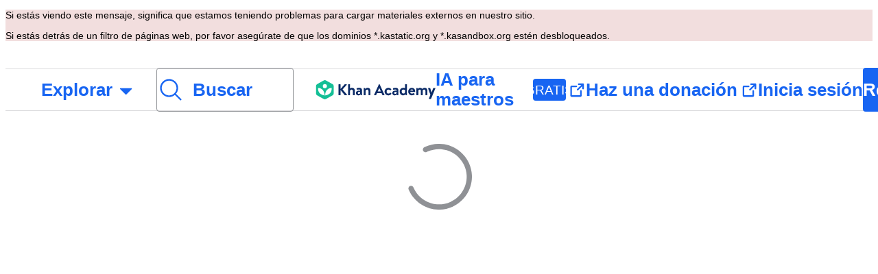

--- FILE ---
content_type: text/javascript
request_url: https://cdn.kastatic.org/khanacademy/324253.7d61034b712b5e34.js
body_size: 1225
content:
"use strict";(self.webpackChunkkhanacademy=self.webpackChunkkhanacademy||[]).push([["324253"],{614705:function(e,t,n){n.d(t,{J4:()=>getPrevItem,ZP:()=>__WEBPACK_DEFAULT_EXPORT__,vi:()=>getNextItem});var r=n(70879),a=n(327337),i=n(816230),o=n(439037),u=n(841442),d=n(504256),c={modalData:null,focusId:""},uniqueId=function(e){return"InterspersedQuiz"===e.kind?(0,d.a3)(e):e.nodeUrl},getNextItem=function(e){var t=e.modalData;if(t){var n=t.currentItem,r=t.items.findIndex(function(e){return uniqueId(e)===uniqueId(n)});if(-1!==r)return t.items[r+1]}return null},getPrevItem=function(e){var t=e.modalData;if(t){var n=t.currentItem,r=t.items.findIndex(function(e){return uniqueId(e)===uniqueId(n)});if(-1!==r)return t.items[r-1]}return null};let __WEBPACK_DEFAULT_EXPORT__=function(){var e=arguments.length>0&&void 0!==arguments[0]?arguments[0]:c,t=arguments.length>1?arguments[1]:void 0,n=e.modalData;switch(t.type){case"OpenItem":return(0,a._)((0,r._)({},e),{modalData:(0,r._)({},t.modalData),focusId:t.focusId});case"CloseItem":return{modalData:null};case"PrevItem":case"NextItem":var d="NextItem"===t.type?getNextItem(e):getPrevItem(e);if(d){var l,m=o.Z.getState().currentTopic;m&&"InterspersedQuiz"!==d.kind&&"Article"!==d.kind&&o.Z.dispatch((0,i.b7)(d,m));var s=(0,a._)((0,r._)({},e),{modalData:(0,a._)((0,r._)({},n),{currentItem:d})});if(n&&"student-assignments-table"===n.referrer||n&&"sat-related-content-widget"===n.referrer)return s;return l="InterspersedQuiz"===d.kind?(0,u.GX)({type:d.type,slug:d.slug},t.location):(0,u.lu)(d,t.location),window.history.replaceState(s,d.title,l),s}return e;default:return e}}},902584:function(e,t,n){n.d(t,{Rp:()=>modalItemLearningTimeInfo,ZP:()=>m,fR:()=>modalItemLearnableContentKind,yi:()=>getModalItemExtra});var r=n(70879),a=n(474412),i=n(881422),o=n(227713),u=n(992997),d=n(504256),c=n(614705),getModalItemExtra=function(e,t){return{content_id:"InterspersedQuiz"===e.kind?(0,d.a3)(e):e.contentId,is_recommended:"InterspersedQuiz"===e.kind?null:e.recommended,kind:e.kind,slug:e.slug,referrer:t}},markItemView=function(e){var t=e.currentItem,n=e.referrer;(0,i.WM)("content_modal_view",getModalItemExtra(t,n),modalItemLearningTimeInfo(t))},modalItemLearningTimeInfo=function(e){var t=modalItemLearnableContentKind(e),n=e.nodePath,a=void 0===n?{}:n,u=a.domainId,d=a.courseId,c=a.unitId,l=a.lessonId,m={kind:t,contentTitle:e.title};e.contentId&&(m.contentId=e.contentId),u&&(m.domainId=u),d&&(m.courseId=d),c&&(m.unitId=c),l&&(m.lessonId=l);var s=null;if(e.nodeUrl&&"string"==typeof e.nodeUrl){var I=e.nodeUrl,f=(0,o.Z$)(I);s=f?(0,o.Or)(f):null}return(0,r._)({product:i.kE.xs.OTHER_PRODUCT,activity:(0,o.zi)(t),content:m},s?{testPrep:s}:null)},modalItemLearnableContentKind=function(e){if("Scratchpad"===e.kind)switch(e.category){case"challenge":return i.kE.v2.Challenge;case"project":return i.kE.v2.Project;case"interactive":default:return i.kE.v2.Interactive;case"tutorial":return i.kE.v2.Talkthrough}return"InterspersedQuiz"===e.kind?(0,o.d_)(e):e.kind},l=(0,u.i)({reduxDevtoolsOptions:{name:"Modal Navigator"}});let m=(0,a.MT)(c.ZP,l((0,a.md)(function(e){return function(t){return function(n){var r=t(n);if("OpenItem"===n.type||"NextItem"===n.type||"PrevItem"===n.type){var a=e.getState().modalData;a&&markItemView(a)}return r}}})))},504256:function(e,t,n){n.d(t,{a3:()=>getSourceId,gs:()=>augmentWithUserAttemptData,yi:()=>augmentWithUserInfoState});var r=n(70879),a=n(327337),getSourceId=function(e){return e.positionKey||e.topic.id},augmentWithUserInfoState=function(e,t){var n=t.quizScores,i=t.recommendations;t.taskInProgressMap;var o={};return i.filter(function(t){return t.sourceId===getSourceId(e)}).forEach(function(e){var t=e.kind,n=e.contentId;o["".concat(t,":").concat(n)]=!0}),(0,a._)((0,r._)({},e),{tutorials:e.tutorials.map(function(e){var t=e.id,n=e.contentItems,r=e.slug,a=e.title,i=e.url;return{id:t,contentItems:n.map(function(e){var t=e.contentId,n=e.kind,r=e.nodeUrl,a=e.mastery,i=e.title;return{contentId:t,kind:n,nodeUrl:r,mastery:a,title:e.translatedTitle||i,recommended:o["".concat(n,":").concat(t)]}}),slug:r,title:a,url:i}}),score:n[e.slug]||e.score})},augmentWithUserAttemptData=function(e,t){if(!t)return e;var n=t.canResume,i=t.completedDate,o=t.numAttempted,u=t.numCorrect;return(0,a._)((0,r._)({},e),{score:t.isCompleted?{completedDate:i,numAttempted:o,numCorrect:u}:void 0,canResume:n})}}}]);
//# debugId=0f46530f-3e17-4dc0-a6af-6c44aa52dcf1
//# sourceMappingURL=324253.7d61034b712b5e34.js.map